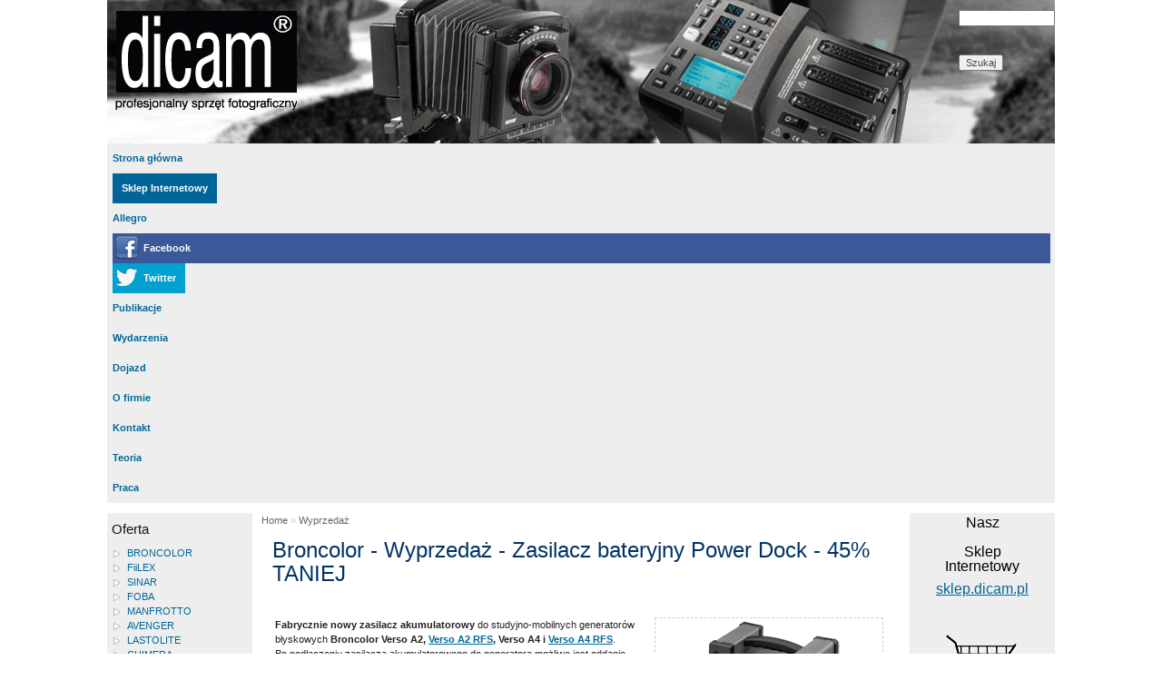

--- FILE ---
content_type: text/html; charset=utf-8
request_url: https://www.dicam.pl/wyprzedaz/broncolor/zasilacz-bateryjny-generator-power-dock-do-verso-a2-rfs-power-pack-45-taniej
body_size: 9534
content:
<!DOCTYPE html PUBLIC "-//W3C//DTD XHTML 1.1//EN" 
  "http://www.w3.org/TR/xhtml11/DTD/xhtml11.dtd">
<html xmlns="http://www.w3.org/1999/xhtml" xml:lang="pl" >
  <head>
<meta http-equiv="Content-Type" content="text/html; charset=utf-8" />
    <title>BRONCOLOR - Wyprzedaż - Zasilacz bateryjny | DICAM | Power Dock (nowy) - 45% TANIEJ</title>
    <meta http-equiv="Content-Type" content="text/html; charset=utf-8" />
<link rel="canonical" href="https://www.dicam.pl/wyprzedaz/broncolor/zasilacz-bateryjny-generator-power-dock-do-verso-a2-rfs-power-pack-45-taniej" />
<link rel="shortcut icon" href="/sites/dicam.pl/themes/dicam/favicon.ico" type="image/x-icon" />
<meta name="description" content="Fabrycznie nowy zasilacz bateryjny do studyjno mobilnych generatorów błyskowych Broncolor Verso A2, Verso A2 RFS, Verso A4 i Verso A4 RFS. Po podłączeniu zasilacza ..." />
<meta name="dcterms.description" content="Fabrycznie nowy zasilacz bateryjny do studyjno mobilnych generatorów błyskowych Broncolor Verso A2, Verso A2 RFS, Verso A4 i Verso A4 RFS. Po podłączeniu zasilacza ..." />
<meta name="abstract" content="Profesjonlany Sprzęt Fotogriczny" />
<meta name="keywords" content="dicam,profesjonalny,fotograficzny,lastolite,broncolor,manfrotto,foba,visatec,sinar,sklep,wyprzedaż,generator,zasilacz bateryjny,power dock,20 %,taniej,upust" />
<meta name="dcterms.date" content="2012-08-10T00:00:00Z" />
<meta name="copyright" content="Dicam Sp. z o.o." />
<link rel="canonical" href="https://www.dicam.pl/wyprzedaz/broncolor/zasilacz-bateryjny-generator-power-dock-do-verso-a2-rfs-power-pack-45-taniej" />
<meta name="revisit-after" content="14 days" />
    <link type="text/css" rel="stylesheet" media="all" href="/sites/dicam.pl/files/css_injector_2.css?A" />
<link type="text/css" rel="stylesheet" media="all" href="/sites/all/modules/itweak_upload/itweak_upload.css?A" />
<link type="text/css" rel="stylesheet" media="all" href="/modules/aggregator/aggregator.css?A" />
<link type="text/css" rel="stylesheet" media="all" href="/modules/book/book.css?A" />
<link type="text/css" rel="stylesheet" media="all" href="/modules/node/node.css?A" />
<link type="text/css" rel="stylesheet" media="all" href="/modules/poll/poll.css?A" />
<link type="text/css" rel="stylesheet" media="all" href="/modules/system/defaults.css?A" />
<link type="text/css" rel="stylesheet" media="all" href="/modules/system/system.css?A" />
<link type="text/css" rel="stylesheet" media="all" href="/modules/system/system-menus.css?A" />
<link type="text/css" rel="stylesheet" media="all" href="/modules/user/user.css?A" />
<link type="text/css" rel="stylesheet" media="all" href="/sites/all/modules/cck/theme/content-module.css?A" />
<link type="text/css" rel="stylesheet" media="all" href="/sites/dicam.pl/files/css_injector_1.css?A" />
<link type="text/css" rel="stylesheet" media="all" href="/sites/dicam.pl/files/css_injector_4.css?A" />
<link type="text/css" rel="stylesheet" media="all" href="/sites/dicam.pl/files/css_injector_5.css?A" />
<link type="text/css" rel="stylesheet" media="all" href="/sites/dicam.pl/files/css_injector_6.css?A" />
<link type="text/css" rel="stylesheet" media="all" href="/sites/all/modules/ctools/css/ctools.css?A" />
<link type="text/css" rel="stylesheet" media="all" href="/sites/all/modules/eu-cookie-compliance/css/eu_cookie_compliance.css?A" />
<link type="text/css" rel="stylesheet" media="all" href="/sites/all/modules/filefield/filefield.css?A" />
<link type="text/css" rel="stylesheet" media="all" href="/sites/all/modules/lightbox2/css/lightbox.css?A" />
<link type="text/css" rel="stylesheet" media="all" href="/sites/all/modules/nd/css/nd_regions.css?A" />
<link type="text/css" rel="stylesheet" media="all" href="/sites/all/modules/nice_menus/nice_menus.css?A" />
<link type="text/css" rel="stylesheet" media="all" href="/sites/all/modules/nice_menus/nice_menus_default.css?A" />
<link type="text/css" rel="stylesheet" media="all" href="/sites/all/modules/panels/css/panels.css?A" />
<link type="text/css" rel="stylesheet" media="all" href="/sites/all/modules/simplenews/simplenews.css?A" />
<link type="text/css" rel="stylesheet" media="all" href="/sites/all/modules/upgrade_status/upgrade_assist/upgrade_assist.css?A" />
<link type="text/css" rel="stylesheet" media="all" href="/sites/all/modules/extlink/extlink.css?A" />
<link type="text/css" rel="stylesheet" media="all" href="/sites/all/modules/cck/modules/fieldgroup/fieldgroup.css?A" />
<link type="text/css" rel="stylesheet" media="all" href="/sites/all/modules/views/css/views.css?A" />
<link type="text/css" rel="stylesheet" media="all" href="/sites/dicam.pl/themes/dicam/style.css?A" />


<style type="text/css">
h2 { color: #069; text-align: left; font-size: 16px;  }
</style>    <script type="text/javascript" src="/misc/jquery.js?A"></script>
<script type="text/javascript" src="/misc/drupal.js?A"></script>
<script type="text/javascript" src="/sites/dicam.pl/files/languages/pl_544eee8ce2196da1788beffc22ab4a9c.js?A"></script>
<script type="text/javascript" src="/sites/all/modules/lightbox2/js/auto_image_handling.js?A"></script>
<script type="text/javascript" src="/sites/all/modules/lightbox2/js/lightbox_video.js?A"></script>
<script type="text/javascript" src="/sites/all/modules/lightbox2/js/lightbox.js?A"></script>
<script type="text/javascript" src="/sites/all/modules/nice_menus/superfish/js/superfish.js?A"></script>
<script type="text/javascript" src="/sites/all/modules/nice_menus/superfish/js/jquery.bgiframe.min.js?A"></script>
<script type="text/javascript" src="/sites/all/modules/nice_menus/superfish/js/jquery.hoverIntent.minified.js?A"></script>
<script type="text/javascript" src="/sites/all/modules/nice_menus/nice_menus.js?A"></script>
<script type="text/javascript" src="/sites/all/modules/panels/js/panels.js?A"></script>
<script type="text/javascript" src="/sites/all/modules/extlink/extlink.js?A"></script>
<script type="text/javascript" src="/sites/all/modules/google_analytics/googleanalytics.js?A"></script>
<script type="text/javascript">
<!--//--><![CDATA[//><!--
jQuery.extend(Drupal.settings, { "basePath": "/", "lightbox2": { "rtl": "0", "file_path": "/(\\w\\w/)sites/dicam.pl/files", "default_image": "/sites/all/modules/lightbox2/images/brokenimage.jpg", "border_size": 10, "font_color": "000", "box_color": "fff", "top_position": "", "overlay_opacity": "0.8", "overlay_color": "000", "disable_close_click": 1, "resize_sequence": 0, "resize_speed": 400, "fade_in_speed": 400, "slide_down_speed": 600, "use_alt_layout": 0, "disable_resize": 0, "disable_zoom": 0, "force_show_nav": 0, "show_caption": 1, "loop_items": 0, "node_link_text": "Szczegóły", "node_link_target": 0, "image_count": "Obraz !current z !total", "video_count": "Film !current z !total", "page_count": "Strona !current z !total", "lite_press_x_close": "press \x3ca href=\"#\" onclick=\"hideLightbox(); return FALSE;\"\x3e\x3ckbd\x3ex\x3c/kbd\x3e\x3c/a\x3e to close", "download_link_text": "", "enable_login": false, "enable_contact": false, "keys_close": "c x 27", "keys_previous": "p 37", "keys_next": "n 39", "keys_zoom": "z", "keys_play_pause": "32", "display_image_size": "original", "image_node_sizes": "(\\.thumbnail)", "trigger_lightbox_classes": "", "trigger_lightbox_group_classes": "img.thumbnail, img.image-thumbnail", "trigger_slideshow_classes": "", "trigger_lightframe_classes": "", "trigger_lightframe_group_classes": "", "custom_class_handler": 0, "custom_trigger_classes": "", "disable_for_gallery_lists": 1, "disable_for_acidfree_gallery_lists": true, "enable_acidfree_videos": true, "slideshow_interval": 5000, "slideshow_automatic_start": true, "slideshow_automatic_exit": true, "show_play_pause": true, "pause_on_next_click": false, "pause_on_previous_click": true, "loop_slides": false, "iframe_width": 600, "iframe_height": 400, "iframe_border": 1, "enable_video": 1, "flvPlayer": "/", "flvFlashvars": "" }, "nice_menus_options": { "delay": 800, "speed": 1 }, "extlink": { "extTarget": "_blank", "extClass": "ext", "extSubdomains": 1, "extExclude": "facebook\\.com", "extInclude": "", "extCssExclude": "", "extCssExplicit": "", "extAlert": 0, "extAlertText": "This link will take you to an external web site. We are not responsible for their content.", "mailtoClass": "mailto" }, "googleanalytics": { "trackOutbound": 1, "trackMailto": 1, "trackDownload": 1, "trackDownloadExtensions": "7z|aac|arc|arj|asf|asx|avi|bin|csv|doc(x|m)?|dot(x|m)?|exe|flv|gif|gz|gzip|hqx|jar|jpe?g|js|mp(2|3|4|e?g)|mov(ie)?|msi|msp|pdf|phps|png|ppt(x|m)?|pot(x|m)?|pps(x|m)?|ppam|sld(x|m)?|thmx|qtm?|ra(m|r)?|sea|sit|tar|tgz|torrent|txt|wav|wma|wmv|wpd|xls(x|m|b)?|xlt(x|m)|xlam|xml|z|zip" } });
//--><!]]>
</script>
<script type="text/javascript">
<!--//--><![CDATA[//><!--
(function(i,s,o,g,r,a,m){i["GoogleAnalyticsObject"]=r;i[r]=i[r]||function(){(i[r].q=i[r].q||[]).push(arguments)},i[r].l=1*new Date();a=s.createElement(o),m=s.getElementsByTagName(o)[0];a.async=1;a.src=g;m.parentNode.insertBefore(a,m)})(window,document,"script","//www.google-analytics.com/analytics.js","ga");ga("create", "UA-703444-2", { "cookieDomain": "auto" });ga("send", "pageview");
//--><!]]>
</script>
    <!--[if lte IE 7]><link type="text/css" rel="stylesheet" media="all" href="/sites/dicam.pl/themes/dicam/ie.css" /><![endif]--> <!--If Less Than or Equal (lte) to IE 7-->
  </head>
  <body class="sidebars">
    <!-- Layout -->
    <div class="container"> <!-- add "showgrid" class to display grid -->
  
      <div id="header" class="clearfix">
        
                  <a href="/" title="">
            <img src="/sites/dicam.pl/files/inne/logo-dicam-naglowek.gif" alt="" id="logo" />
          </a>
        
        <div id="sitename">
					  
                  </div> <!-- /#sitename -->
      
        <form action="/wyprzedaz/broncolor/zasilacz-bateryjny-generator-power-dock-do-verso-a2-rfs-power-pack-45-taniej"  accept-charset="UTF-8" method="post" id="search-theme-form">
<div><div id="search" class="container-inline">
  <div class="form-item" id="edit-search-theme-form-1-wrapper">
 <label for="edit-search-theme-form-1">Wyszukiwanie w witrynie: </label>
 <input type="text" maxlength="128" name="search_theme_form" id="edit-search-theme-form-1" size="15" value="" title="Wpisz terminy których szukasz." class="form-text" />
</div>
<input type="submit" name="op" id="edit-submit-1" value="Szukaj"  class="form-submit" />
<input type="hidden" name="form_build_id" id="form-jHLsrmyJArzvt1Y9E0YNXWGVRDMqvzANuoP-1Y72RI8" value="form-jHLsrmyJArzvt1Y9E0YNXWGVRDMqvzANuoP-1Y72RI8"  />
<input type="hidden" name="form_id" id="edit-search-theme-form" value="search_theme_form"  />
</div>

</div></form>
      </div> <!-- /#header -->

      <div id="nav">
        
         <!-- if block in $nav, overrides default $primary and $secondary links -->

                      <ul class="links primary-links"><li class="menu-845 first"><a href="/" title="Strona Główna DICAM Sp. z o.o. Profesjonalny Sprzęt Fotograficzny">Strona główna</a></li>
<li class="menu-844"><a href="http://sklep.dicam.pl" title="Internetowy Sklep z Profesjonalnym Sprzętem Fotograficznym">Sklep Internetowy</a></li>
<li class="menu-7559"><a href="http://allegro.pl/listing/user.php?us_id=4963376" title="Nasze aukcje na allegro">Allegro</a></li>
<li class="menu-7560"><a href="http://www.facebook.com/pages/Dicam-Profesjonalny-Sprz%C4%99t-Fotograficzny-Filmowy-i-Studyjny/182824501767670" title="Facebook">Facebook</a></li>
<li class="menu-8218"><a href="http://twitter.com/Dicam_pl" title="">Twitter</a></li>
<li class="menu-9137"><a href="/publikacje-pisza-o-nas" title="">Publikacje</a></li>
<li class="menu-9143"><a href="/wydarzenia/warsztaty-broncolor-plener-sony-oswietlenie-blyskowe" title="Plener SONY">Wydarzenia</a></li>
<li class="menu-7623"><a href="/dicam-dojazd" title="">Dojazd</a></li>
<li class="menu-846"><a href="/o-firmie-dicam-sp-z-oo" title="O firmie DICAM Sp. z o.o.">O firmie</a></li>
<li class="menu-10539"><a href="/kontakt">Kontakt</a></li>
<li class="menu-9665"><a href="/kategoria/teoria/teoria" title="Teoria fotografii">Teoria</a></li>
<li class="menu-12443 last"><a href="/praca">Praca</a></li>
</ul>                                <div id="secondary-links"></div>
          
              </div> <!-- /#nav -->

			        <div id="sidebar-left" class="sidebar">
          <div id="block-menu-menu-oferta-handlowa" class="block block-menu">

      <h3>Oferta</h3>
  
  <div class="content">
        <ul class="menu"><li class="collapsed first even"><a href="/broncolor" title="Broncolor The Light">BRONCOLOR</a></li>
<li class="collapsed odd"><a href="/fiilex">FiiLEX</a></li>
<li class="collapsed even"><a href="/sinar-photography" title="Sinar">SINAR</a></li>
<li class="collapsed odd"><a href="/foba-studio-technology">FOBA</a></li>
<li class="collapsed even"><a href="/manfrotto" title="MANFROTTO">MANFROTTO</a></li>
<li class="collapsed odd"><a href="/manfrotto/avenger">AVENGER</a></li>
<li class="collapsed even"><a href="/lastolite-professional" title="Lastolite">LASTOLITE</a></li>
<li class="collapsed odd"><a href="/chimera-perfect-lighting" title="">CHIMERA</a></li>
<li class="collapsed even"><a href="/b-and-w-outdoor-cases-international">B&amp;W outdoor.cases</a></li>
<li class="collapsed odd"><a href="/easycover">easyCover</a></li>
<li class="leaf even"><a href="/triggertrap" title="">TRIGGERTRAP</a></li>
<li class="collapsed odd"><a href="/mcroy-digital">McROY Digital</a></li>
<li class="collapsed even"><a href="/redged">REDGED</a></li>
<li class="collapsed odd"><a href="/clik-elite" title="">CLIK ELITE</a></li>
<li class="collapsed even"><a href="/dust-aid" title="DUST-AID">DUST-AID</a></li>
<li class="collapsed odd"><a href="/bacht/lampy-powierzchniowe-softboksy">BACHT</a></li>
<li class="collapsed even"><a href="/rodenstock">RODENSTOCK</a></li>
<li class="collapsed odd"><a href="/ipro-lens-system-iphone-4s-4-5-obiektywy">iPro Lens</a></li>
<li class="leaf even"><a href="/secu4/secu4bags-mobilny-alarm-bezprzewodowy-najlepsza-ochrona-przed-kradzieza">Secu4Bags</a></li>
<li class="leaf last odd"><a href="/cenniki">CENNIKI</a></li>
</ul>  </div>

</div>
<div id="block-menu-menu-akcje-marketingowe" class="block block-menu">

      <h3>Akcje marketignowe</h3>
  
  <div class="content">
        <ul class="menu"><li class="expanded first odd"><a href="/kategoria/akcje-marketingowe/promocje" title="Atrakcyjne promocje na profesjonalny sprzęt fotograficzny.">Promocje</a><ul class="menu"><li class="leaf first last even"><a href="/promocje/promocje-2025" title="">Broncolor 2025</a></li>
</ul></li>
<li class="expanded active-trail odd"><a href="/kategoria/akcje-marketingowe/wyprzedaz" title="Wyprzedaż">Wyprzedaż</a><ul class="menu"><li class="leaf first even"><a href="/wyprzedaz/broncolor/generator-blyskowy-mobil-travel-kit-50-taniej-promocja-demo-zestaw-lampa-mobilite-halogen">Mobil Travel Kit (demo)</a></li>
<li class="leaf active-trail odd"><a href="/wyprzedaz/broncolor/zasilacz-bateryjny-generator-power-dock-do-verso-a2-rfs-power-pack-45-taniej" class="active">Power Dock (nowy)</a></li>
<li class="leaf last even"><a href="/promocja/broncolor/specjalna-2013-pulsoflex-em-c-flex-70" title="">Softboksy</a></li>
</ul></li>
<li class="expanded even"><a href="/kategoria/akcje-marketingowe/nowosci" title="Najnowszy na rynku sprzęt fotograficzny. Przełomowe technologie.">Nowości</a><ul class="menu"><li class="leaf first even"><a href="/nowosc/broncolor/nagroda-move-outdoor-kit-2-konkurs-pdn-2013-photo-gear-year">Nagroda PDN dla Broncolor</a></li>
<li class="leaf odd"><a href="/nowosc/sinar/aparat-p3-df-konwersja">Sinar p3-df</a></li>
<li class="leaf even"><a href="/nowosc/broncolor/nowy-generator-blyskowe-power-pack-move-1200l-photokina">Move 1200L</a></li>
<li class="leaf odd"><a href="/nowosc/broncolor/reflektor-paraboliczny-para-133" title="">Para 133</a></li>
<li class="leaf even"><a href="/nowosc/broncolor/nowe-reflektory-paraboliczne-para-177-222" title="">Para 177 i Para 222</a></li>
<li class="leaf odd"><a href="/nowosc/foba/nowe-ceny-na-tla-kartonowe" title="">Tańsze tła</a></li>
<li class="leaf even"><a href="/nowosc/lastolite/magnetic-background-system-kit">Magnetic Background Suport</a></li>
<li class="leaf odd"><a href="/nowosc/sinar/akcesoria-walizka-transportowa-aparat-p3-kable-sterujace-repro" title="">Sinar - akcesoria</a></li>
<li class="leaf even"><a href="/nowosc/sinar/funkcja-programu-capture-flow-overlay-nakladka">Sinar Capture Flow - Funkcja Nakładki</a></li>
<li class="leaf odd"><a href="/nowosc/lastolite/film-media-ezybox-ii-octa-switch" title="">Softboksy Ezybox II</a></li>
<li class="leaf even"><a href="/nowosc/lastolite/film-media-solo-background-system-zawieszenie-tel">Solo Backround Support</a></li>
<li class="leaf last odd"><a href="/nowosc/lastolite/film-tla-tekstylne-skladane-urban-collabsible-background">Urban Collabsible Background</a></li>
</ul></li>
<li class="collapsed last odd"><a href="/gennext" title="">Broncolor Gen NEXT</a></li>
</ul>  </div>

</div>
<div id="block-menu-menu-sprzet-fotograficzny" class="block block-menu">

      <h3>Sprzęt fotograficzny</h3>
  
  <div class="content">
        <ul class="menu"><li class="collapsed first even"><a href="/kategoria/sprz%C4%99t-fotograficzny/aparaty-fotograficzne" title="Profesjonalne aparaty fotograficzne średnio- i wielkoformatowe.">Aparaty fotograficzne</a></li>
<li class="leaf odd"><a href="/kategoria/akcje-marketingowe/nowo%C5%9Bci-lastolite" title="Nowości Lastolite">Nowości Lastolite</a></li>
<li class="leaf even"><a href="/kategoria/sprz%C4%99t-fotograficzny/przystawki-cyfrowe" title="Urządzenia umożliwiające cyfrową rejestrację obrazu z użyciem aparatów średnio- i wielkoformatowych.">Przystawki cyfrowe</a></li>
<li class="leaf odd"><a href="/kategoria/sprz%C4%99t-fotograficzny/oprogramowanie" title="Oprogramowanie">Oprogramowanie</a></li>
<li class="leaf even"><a href="/kategoria/sprz%C4%99t-fotograficzny/teoria-f" title="Teoria Fotografii">Teoria F</a></li>
<li class="leaf odd"><a href="/kategoria/sprz%C4%99t-fotograficzny/zasilanie" title="Urządzenia do zasilania lamp w plenerze.">Zasilanie</a></li>
<li class="leaf even"><a href="/kategoria/sprz%C4%99t-fotograficzny/czyszczenie-matryc" title="Akcesoria do czyszczenia i konserwacji matryc aparatów i przystawek cyfrowych.">Czyszczenie matryc</a></li>
<li class="leaf odd"><a href="/kategoria/sprz%C4%99t-fotograficzny/obiektywy" title="Obiektywy do lustrzanek średnioformatowych oraz aparatów na ławie optycznej.">Obiektywy</a></li>
<li class="leaf even"><a href="/kategoria/sprz%C4%99t-fotograficzny/generatory" title="Urządzenia zasilające głowice błyskowe. Umożliwiają sterowanie wartością energii i innymi parametrami błysku.">Generatory</a></li>
<li class="collapsed odd"><a href="/kategoria/sprz%C4%99t-fotograficzny/o%C5%9Bwietlenie-b%C5%82yskowe" title="Generatory, lampy i akcesoria do profesjonalnej fotografii reklamowej.">Oświetlenie błyskowe</a></li>
<li class="collapsed even"><a href="/kategoria/sprz%C4%99t-fotograficzny/o%C5%9Bwietlenie-ci%C4%85g%C5%82e" title="Lampy i akcesoria dla potrzeb filmu, telewizji a także fotografii.">Oświetlenie ciągłe</a></li>
<li class="collapsed odd"><a href="/kategoria/sprz%C4%99t-fotograficzny/statywy" title="Statywy do aparatów fotograficznych, kamer, lamp błyskowych i światła ciągłego i do innych zastosowań.">Statywy</a></li>
<li class="collapsed even"><a href="/kategoria/sprz%C4%99t-fotograficzny/g%C5%82owice-foto-i-wideo" title="Głowice do aparatów fotograficznych i kamer wideo.">Głowice foto i wideo</a></li>
<li class="leaf odd"><a href="/kategoria/sprz%C4%99t-fotograficzny/blendy" title="Reflektory o różnych rozmiarach i rodzajach powierzchni odbijających światło.">Blendy</a></li>
<li class="leaf even"><a href="/kategoria/sprz%C4%99t-fotograficzny/dyfuzory-i-zastawki" title="Akcesoria do rozpraszania (zmiękczania) oraz tłumienia wiązki światła.">Dyfuzory i Zastawki</a></li>
<li class="leaf odd"><a href="/kategoria/sprz%C4%99t-fotograficzny/softboksy" title="Softboksy - reflektory powierzchniowe do studyjnych i reporterskich lamp błyskowych oraz lamp światła ciągłego.">Softboksy</a></li>
<li class="leaf even"><a href="/kategoria/sprz%C4%99t-fotograficzny/kontrola-%C5%9Bwiat%C5%82" title="Akcesoria do kontroli temperatury barwowej i zmiany charakteru wiązki światła.">Kontrola światła</a></li>
<li class="leaf odd"><a href="/kategoria/sprz%C4%99t-fotograficzny/namioty-bezcieniowe" title="Akcesoria do fotografii produktów - packshot.">Namioty bezcieniowe</a></li>
<li class="leaf even"><a href="/kategoria/sprz%C4%99t-fotograficzny/sto%C5%82y-bezcieniowe" title="Specjalistyczne stoły do fotografii produktów i żywności.">Stoły bezcieniowe</a></li>
<li class="leaf odd"><a href="/kategoria/sprz%C4%99t-fotograficzny/parasolki-fotograficzne" title="Parasolki fotograficzne - mobilne i uniwersalne końcówki modyfikujące i modelujące wiązkę światła.">Parasolki fotograficzne</a></li>
<li class="collapsed even"><a href="/kategoria/sprz%C4%99t-fotograficzny/t%C5%82-fotograficzne" title="Tła tekstylne, plastikowe i kartonowe do fotografii i filmu.">Tła fotograficzne</a></li>
<li class="collapsed odd"><a href="/kategoria/sprz%C4%99t-fotograficzny/walizki-kufry-torby" title="Akcesoria do transportu i przechowywania sprzętu fotograficznego, elektronicznego itp.">Walizki, kufry, torby</a></li>
<li class="collapsed even"><a href="/kategoria/sprz%C4%99t-fotograficzny/akcesoria" title="Akcesoria przydatne w studiu fotograficznym, telewizyjnym i filmowym oraz w plenerze.">Akcesoria</a></li>
<li class="leaf last odd"><a href="/kategoria/sprz%C4%99t-fotograficzny/zestawy" title="Zestawy oparte na produktach naszych dostawców">Zestawy</a></li>
</ul>  </div>

</div>
<div id="block-block-1" class="block block-block">

      <h3>Kontakt</h3>
  
  <div class="content">
        <!--paging_filter--><p><strong><span style="color: #ff0000;">NOWY</span> Adres:</strong><br /> Al. Jerozolimskie 204<br /> 02-486 Warszawa</p>
<p><strong>Telefon:</strong><br /> +48 696 440 011</p>
<p><strong>E-mail:</strong><br /> <a href="mailto:dicam@dicam.pl">dicam@dicam.pl</a></p>
<p><strong><span style="color: #ff0000;">Zmiana godzin</span><br />otwarcia sklepu:</strong><br />Poniedziałek - Piątek<br /><strong>8:30-16:30</strong></p>
<p><strong>Sklep internetowy:</strong><br /><a href="http://sklep.dicam.pl" target="_blank" title="Sklep Internetowy Dicam Sp. z o.o.">sklep.dicam.pl</a></p>  </div>

</div>
        </div> <!-- /#sidebar-left -->
      
      <div id="main">
        <div class="breadcrumb"><a href="/">Home</a> » <a href="/kategoria/akcje-marketingowe/wyprzedaz" title="Wyprzedaż">Wyprzedaż</a></div>                <h1>Broncolor - Wyprzedaż - Zasilacz bateryjny Power Dock - 45% TANIEJ</h1>                                                	<div id="node-455" class="node">

	  
	  
	  	<div class="content">
	    <!--paging_filter--><div class="DivAll"><p class="TextBR"><a href="/sites/dicam.pl/files/broncolor/img/generatory/broncolor-generator-power-dock-verso-a2-a4-1000x750.jpg" title="Akumulator Power Dock do generatorów błyskowych Verso A2 RFS i Vero A4 RFS | 36.124.XX" class="linkKarta" rel="lightbox[lampa]"><img rel="lightbox" src="/sites/dicam.pl/files/broncolor/img/generatory/broncolor-generator-power-dock-verso-a2-a4-250x188.gif" alt="Akumulator Power Dock do generatorów błyskowych Verso A2 RFS i Verso A4 RFS | 36.124.XX" title="Akumulator Power Dock do generatorów błyskowych Verso A2 RFS i Verso A4 RFS | 36.124.XX" width="250" height="188"></a><strong>Fabrycznie nowy zasilacz akumulatorowy</strong> do studyjno-mobilnych generatorów błyskowych <strong>Broncolor Verso A2, <a href="/wyprzedaz/broncolor/generator-swiatla-blyskowego-power-pack-verso-a2-rfs-power-dock-45-taniej" target="_blank" title="WYPRZEDAŻ">Verso A2 RFS</a>, Verso A4 i <a href="/broncolor/generatory/verso-power-pack-a2-a4-rfs" target="_blank" title="Broncolor Verso A4 RFS">Verso&nbsp;A4 RFS</a></strong>.     Po&nbsp;podłączeniu zasilacza akumulatorowego do&nbsp;generatora możliwe jest&nbsp;oddanie od&nbsp;250&nbsp;do&nbsp;50&nbsp;000 błysków w&nbsp;zależności od&nbsp;wersj generatora i&nbsp;energii błysku. <strong>Power&nbsp;Dock</strong> montowany jest do&nbsp;generatora od&nbsp;spodu i&nbsp;po&nbsp;zadokowaniu stanowi z&nbsp;nim&nbsp;jedną całość. Wyposażony w&nbsp;dekiel transportowy z&nbsp;uchwytem, chroniący jednocześnie styki zasilające przed zwarciem. Posiada wskaźnik stanu naładowania baterii. W&nbsp;komplecie jest kabel sieciowy do&nbsp;ładowania.</p> <span class="TextBR" style="color: #069;"><strong>Tylko teraz niepowtarzalna okazja<br> 45% TANIEJ (3.888,00 zł netto),<br> pełna gwarancja 12 miesięcy,        zasilacz akumulatorowy fabrycznie nowy </strong> </span> <table class="Table670 TableBR "><caption> <strong>Dane techniczne zasilacza akumulatorowego Power Dock</strong> </caption> <tbody><tr><td>Wymiary</td> <td>30,8 x 18,5 x 22,9 cm</td></tr> <tr style="background-color: #eee;"><td>Waga</td> <td>12,3 kg</td></tr> <tr><td rowspan="2">Ilość błysków dla maksymalnej energii</td> <td>450 – Verso A2 RFS</td></tr> <tr><td>240 – Verso A4 RFS</td></tr> <tr style="background-color: #eee;"><td rowspan="2">Ilość błysków dla minimalnej energii</td> <td>50000 – Verso A2 RFS</td></tr> <tr style="background-color: #eee;"><td>25000 – Verso A4 RFS</td></tr> <tr><td style="border-bottom: #CCC thin dashed;" rowspan="2">Ilość błysków dla minimalnej energii</td> <td>0,3 - 1,5&nbsp;s – Verso A2RFS</td></tr> <tr><td style="border-bottom: #CCC thin dashed;">0,3 – 3,2 s – Verso A4 RFS</td></tr></tbody></table> <p class="TextBR">Gwarancja 12 miesięcy od daty zakupu.</p> <p class="TextBR">Power Dock można obejrzeć i przetestować przed zakupem.</p></div>	  </div>


	  <div class="meta clearfix">

	    
	    	      <div class="terms">
	        <span>Tagi</span><ul class="links inline"><li class="taxonomy_term_49 first"><a href="/kategoria/akcje-marketingowe/wyprzedaz" rel="tag" title="">Wyprzedaż</a></li>
<li class="taxonomy_term_2"><a href="/kategoria/dostawcy/broncolor" rel="tag" title="Broncolor">Broncolor</a></li>
<li class="taxonomy_term_63"><a href="/kategoria/sprz%C4%99t-fotograficzny/zasilanie" rel="tag" title="Urządzenia do zasilania lamp w plenerze.">Zasilanie</a></li>
<li class="taxonomy_term_13"><a href="/kategoria/sprz%C4%99t-fotograficzny/generatory" rel="tag" title="Urządzenia zasilające głowice błyskowe. Umożliwiają sterowanie wartością energii i innymi parametrami błysku.">Generatory</a></li>
<li class="taxonomy_term_60 last"><a href="/kategoria/sprz%C4%99t-fotograficzny/zestawy" rel="tag" title="Zestawy oparte na produktach naszych dostawców">Zestawy</a></li>
</ul>	      </div>
	    
	  </div>

	</div>

      </div> <!-- /#main -->

              <div id="sidebar-right" class="sidebar">
          <div id="block-block-36" class="block block-block">

  
  <div class="content">
        <!--paging_filter--><h2 style="text-align: center;"><span style="color: #000000;">Nasz</span><br><br><span style="color: #000000;">Sklep </span><br><span style="color: #000000;">Internetowy</span></h2><p style="text-align: center;"><span style="font-size: medium;"><a href="https://sklep.dicam.pl" title="Sklep Internetowy Dicam" target="_blank">sklep.dicam.pl<br><br><img rel="lightbox" src="/sites/dicam.pl/files/teaser/616-koszyk-sklep-internetowy-90x90.gif" width="90" height="90"><br></a></span></p>  </div>

</div>
<div id="block-user-0" class="block block-user">

      <h3>Logowanie</h3>
  
  <div class="content">
        <form action="/wyprzedaz/broncolor/zasilacz-bateryjny-generator-power-dock-do-verso-a2-rfs-power-pack-45-taniej?destination=node%2F455"  accept-charset="UTF-8" method="post" id="user-login-form">
<div><div class="form-item" id="edit-name-wrapper">
 <label for="edit-name">Nazwa użytkownika: <span class="form-required" title="Wypełnienie pola jest wymagane.">*</span></label>
 <input type="text" maxlength="60" name="name" id="edit-name" size="15" value="" class="form-text required" />
</div>
<div class="form-item" id="edit-pass-wrapper">
 <label for="edit-pass">Hasło: <span class="form-required" title="Wypełnienie pola jest wymagane.">*</span></label>
 <input type="password" name="pass" id="edit-pass"  maxlength="60"  size="15"  class="form-text required" />
</div>
<input type="submit" name="op" id="edit-submit" value="Zaloguj"  class="form-submit" />
<div class="item-list"><ul><li class="first"><a href="/user/register" title="Tworzy nowe konto użytkownika.">Utwórz nowe konto</a></li>
<li class="last"><a href="/user/password" title="Umożliwia uzyskanie nowego hasła.">Prześlij nowe hasło</a></li>
</ul></div><input type="hidden" name="form_build_id" id="form-kdsukEBCyLful78iw1Hh1d6igKCDhmrEsB8DphXlSWU" value="form-kdsukEBCyLful78iw1Hh1d6igKCDhmrEsB8DphXlSWU"  />
<input type="hidden" name="form_id" id="edit-user-login-block" value="user_login_block"  />

</div></form>
  </div>

</div>
<div id="block-block-22" class="block block-block">

  
  <div class="content">
        <!--paging_filter--><div class="RColumnInfo">
	<div class="Center">
		<img rel="lightbox" src="/sites/dicam.pl/files/inne/promocje/logo-promocja-134x33.gif" alt="Promocje" title="Promocja" width="134" height="33" class="RColumnLogo">
	</div>

	<div class="RColumnMod">
• Broncolor<br>Gratisowe reflektory Para i duże upusty na zestawy lamp Siros L<a href="/promocje/promocje-2025" target="_blank" title="Broncolor Trade-In"> Zobacz więcej.</a>
	</div>
</div>  </div>

</div>
<div id="block-block-23" class="block block-block">

  
  <div class="content">
        <!--paging_filter--><div class="RColumnInfo">
  <div class="Center"><img rel="lightbox" src="/sites/dicam.pl/files/inne/logo-wyprzedaz-134x33_0.gif" alt="Wyprzedaż" title="Wyprzedaż" width="134" height="33" class="RColumnLogo"></div>
  <div class="RColumnMod">
  <strong>Broncolor</strong> <a href="/wyprzedaz/broncolor/generator-blyskowy-mobil-travel-kit-50-taniej-promocja-demo-zestaw-lampa-mobilite-halogen" target="_blank" title="Broncolor Mobil Travel Kit">Mobil Travel</a><br>
    <strong>Broncolor</strong> <a href="/wyprzedaz/broncolor/zasilacz-bateryjny-generator-power-dock-do-verso-a2-rfs-power-pack-20-taniej" target="_blank" title="Broncolor Power Dock - Zasilacz bateryjny">Power Dock</a><br>
  </div>
</div>  </div>

</div>
<div id="block-block-9" class="block block-block">

  
  <div class="content">
        <!--paging_filter--><div class="RColumnInfo">
  <div class="Center"><img rel="lightbox" src="/sites/dicam.pl/files/inne/logo-wyprzedaz-134x33_0.gif" alt="Wyprzedaż" title="Wyprzedaż" width="134" height="33" class="RColumnLogo"></div>
  <div class="RColumnMod">
  <strong>Broncolor</strong> <a href="/wyprzedaz/broncolor/generator-blyskowy-mobil-travel-kit-50-taniej-promocja-demo-zestaw-lampa-mobilite-halogen" target="_blank" title="Broncolor Mobil Travel Kit">Mobil Travel</a><br>
    <strong>Broncolor</strong> <a href="/wyprzedaz/broncolor/zasilacz-bateryjny-generator-power-dock-do-verso-a2-rfs-power-pack-20-taniej" target="_blank" title="Broncolor Power Dock - Zasilacz bateryjny">Power Dock</a><br>
  </div>
</div>  </div>

</div>
<div id="block-block-13" class="block block-block">

  
  <div class="content">
        <!--paging_filter--><div class=" RColumnRss"><a href="/rss.xml" title="DICAM - RSS"><img rel="lightbox" src="/sites/dicam.pl/files/inne/feed.png" title="Dicam -Profesjonalny sprzęt fotograficzny - RSS" class="RColumnImg">Aktualności</a></div><div class=" RColumnRss"><a href="http://allegro.pl/rss.php/user?uid=4963376" title="DICAM - RSS"><img rel="lightbox" src="/sites/dicam.pl/files/inne/feed.png" title="Dicam -Profesjonalny sprzęt fotograficzny - RSS" class="RColumnImg">Aukcje Allegro</a></div>  </div>

</div>
        </div> <!-- /#sidebar-right -->
      
      <div id="footer" class="clear">
        DICAM Sp. z o.o. Profesjonalny Sprzęt Fotograficzny | Al. Jerozolimskie 204, 02-486 Warszawa, Polska | Tel.: +48 22 631 48 78 | dicam@dicam.pl<div id="block-block-30" class="block block-block">

  
  <div class="content">
        <!--paging_filter--><span class='st_facebook_hcount' displayText='Facebook'></span>
<span class='st_twitter_hcount' displayText='Tweet'></span>
<span class='st_linkedin_hcount' displayText='LinkedIn'></span>
<span class='st_email_hcount' displayText='Email'></span>
<span class='st_fblike_hcount' displayText='Facebook Like'></span>  </div>

</div>
              </div> <!-- /#footer -->

    </div> <!-- /.container -->
    <!-- /layout -->

  <script type="text/javascript" src="/sites/all/modules/eu-cookie-compliance/js/eu_cookie_compliance.js?A"></script>
<script type="text/javascript">
<!--//--><![CDATA[//><!--
jQuery.extend(Drupal.settings, { "eu_cookie_compliance": { "popup_enabled": 1, "popup_agreed_enabled": 0, "popup_hide_agreed": 1, "popup_clicking_confirmation": 1, "popup_html_info": "\n\x3cdiv\x3e\n  \x3cdiv class =\"popup-content info\"\x3e\n    \x3cdiv id=\"popup-text\"\x3e\n      \x3c!--paging_filter--\x3e\x3ch2\x3eNowe zasady dotyczące cookies\x3c/h2\x3e\x3cp\x3eW ramach naszej witryny stosujemy pliki cookies w celu świadczenia Państwu usług na najwyższym poziomie, w tym w sposób dostosowany do indywidualnych potrzeb. Korzystanie z witryny bez zmiany ustawień dotyczących cookies oznacza, że będą one zamieszczane w Państwa urządzeniu końcowym. Możecie Państwo dokonać w każdym czasie zmiany ustawień dotyczących cookies. Więcej szczegółów na naszej stronie Polityka dotycząca plików cookie.\x3c/p\x3e    \x3c/div\x3e\n    \x3cdiv id=\"popup-buttons\"\x3e\n      \x3cbutton type=\"button\" class=\"agree-button\"\x3eZgadzam się\x3c/button\x3e\n    \x3cbutton type=\"button\" class=\"find-more-button\"\x3eNie zgadzam się\x3c/button\x3e\n    \x3c/div\x3e\n  \x3c/div\x3e\n\x3c/div\x3e\n", "popup_html_agreed": "\n\x3cdiv\x3e\n  \x3cdiv class =\"popup-content agreed\"\x3e\n    \x3cdiv id=\"popup-text\"\x3e\n      \x3c!--paging_filter--\x3e\x3ch2\x3eDziękujemy z akceptację ciasteczek\x3c/h2\x3e\x3cp\x3eMożesz teraz ukryć tą wiadomość.\x3c/p\x3e    \x3c/div\x3e\n    \x3cdiv id=\"popup-buttons\"\x3e\n      \x3cbutton type=\"button\" class=\"hide-popup-button\"\x3eUkryj \x3c/button\x3e\n    \x3cbutton type=\"button\" class=\"find-more-button\" \x3eMore info\x3c/button\x3e\n    \x3c/div\x3e\n  \x3c/div\x3e\n\x3c/div\x3e\n", "popup_height": "auto", "popup_width": "100%", "popup_delay": 1000, "popup_link": "polityka-prywatnosci-pliki-cookies", "popup_position": null, "popup_language": "pl" } });
//--><!]]>
</script>

  </body>
</html>

--- FILE ---
content_type: text/css
request_url: https://www.dicam.pl/sites/dicam.pl/files/css_injector_2.css?A
body_size: 4016
content:
.DivAll {								/*Standardowy Kontener dla calego noda*/
	/*display: table;*/
	margin-bottom:20px;
}
.FobaTla {								/*Ulozenie wzornika z tlami - Lastolite, Foba*/
	text-align: center;
	margin: 2px;
	padding: 2px;
	float: left;
	width: 100px;
	border: 1px dashed #CCC;
}
.Caption, .TableBR caption, .TableKN caption, .TableBW caption, .TableFB caption, .TableCH caption, .TableSN caption, .TableLS caption, .TableAV caption, .TableMN caption, .TableVS caption, .TableBA caption, .TableCE caption, .TableRG caption{	/*Caption do divow i tabel z opisem - Manfrotto, Avenger*/
	background:#666;
	color:#FFF;
	font-weight:bold;
	text-align:center;
}
.NrM {									/*Sprecyzowany opis numeru katalogowego statywow manfrotto i avenger (patrz .Caption)*/
	width:74px;
	float:left;
	margin-top:10px;
}
.NrMax {									/*Sprecyzowany opis numeru katalogowego statywow manfrotto i avenger (patrz .Caption)*/
	width:114px;
	float:left;
	margin-top:10px;
}
.TitleM {								/*Sprecyzowany opis opisu statywow manfrotto i avenger (patrz .Caption)*/
	width:594px;
	float:right;
	margin-top:10px;
}
.TitleMin {								/*Sprecyzowany opis opisu statywow manfrotto i avenger (patrz .Caption)*/
	width:554px;
	float:right;
	margin-top:10px;
}
.CaptionFiilex {
	background:#666;
	color:#FFF;
	font-weight:bold;
	text-align:center;
	width:674px;
	float:left;
	margin-bottom:0;
	margin-left:0;
}
.CaptionFiilexWhite {
	background:#FFF;
	color:#666;
	font-weight:bold;
	text-align:center;
	width:674px;
	/*float:right;*/
	margin-bottom:0;
	margin-left:0;
}
.CaptionFiilexLtGray {
	background:#AAA;
	color:#FFF;
	font-weight:bold;
	text-align:center;
	width:674px;
	/*float:right;*/
	margin-bottom:0;
	margin-left:0;
}
.divH2 {									/*Caption do stron glownych z linkami do podstron*/
	background:#666;
	color:#FFF;
	font-weight:bold;
	text-align:center;
	float: left;
	margin:0 16px;
}
.divH21 {								/*linki na stronach glownych (1 miejsce)*/
	width: 100px;
}
.divH22 {								/*linki na stronach glownych (2 miejsca)*/
	width: 213px;
	margin-left:230px;
}
.divH22L {								/*linki na stronach glownych LASTOLITE*/
	width: 213px;

}
.divH23 {								/*linki na stronach glownych (3 miejsca)*/
	width: 328px;
	margin-left:165px;
}
.divH24 {								/*linki na stronach glownych (4 miejsca)*/
	width: 442px;
	margin-left:115px;
}
.divH24L {								/*linki na stronach glownych LASTOLITE*/
	width: 435px;

}
.divH25 {								/*linki na stronach glownych (5 miejsc)*/
	width: 554px;
		margin-left:55px;
}
.divH25L {								/*linki na stronach glownych LASTOLITE*/
	width: 554px;

}
.divH26 {								/*linki na stronach glownych (6 miejsc)*/
	width: 670px;
}
.divH2LR {								/*linki na stronie glownej lastolite (uzupelninie) do poprawy*/
	float:right;
	margin:0 14px 0 0;
}
.TextBR, .TextVS, .TextSN, .TextMN, .TextAV, .TextCH, .TextBW, .TextFB, .TextBA, .TextLS, .TextDA, .TextRD, .TextKN, .TextJC, .TextRG, .TextCE, .TextProba  { 		/*Standardowy div z trescia*/
	width:670px;
	float:left;
	margin:15px;
}

.PictLS { 		
	width:705px;
	float:left;
}

.PictFI { 		
	width:670px;
	float:left;
	/*margin:15px;*/
}
/*-----------------------------BOXY Z LINKAMI NA STRONACH GLOWNYCH-----------------------------*/

a:link.LinkBoxG, a:hover.LinkBoxG, a:visited.LinkBoxG {	/*boxy na stronach glownych (z linkami)*/
	display:block;
	float:left;
	border: 1px dashed #CCC;
	padding: 4px;
	text-align: center;
}

.LBGL {													/*box lewy*/
	margin:7px 7px 7px 0;
}
.LBGL2 {													/*box lewy dla 2*/
	margin:7px 7px 7px 230px;
}
.LBGL3 {													/*box lewy dla 3*/
	margin:7px 7px 7px 165px;
}
.LBGL4 {													/*box lewy dla 4*/
	margin:7px 7px 7px 115px;
}
.LBGL5 {													/*box lewy dla 5*/
	margin:7px 7px 7px 55px;
}
.LBGR {													/*box prawy*/
	margin:7px 0 7px 7px;
}
.LBGC {													/*box centralny*/
	margin:7px;
}
a:hover.LinkBoxG{										/*podswietlenie boxow*/
	text-decoration:none;
	background-color:#EEE;
}

/*-----------------------------BOXY Z LINKAMI NA STRONACH GLOWNYCH-----------------------------*/



.FR{
	float:right;
}
.FL{
	float:left;
}



.TextMin { 																										/*tekst z mniejszym marginesem*/
	margin:0 15px -5px 15px;
}
.TableKN, .TableBW, .TableFB, .TableCH, .TableSN, .TableBA, .TableLS, .TableAV, .TableMN, .TableBR, .TableVS, .TableCH, .TableCE, .TableRG {	/*Tabelka glowna*/
	float:left;
}
.TableMax {				/*Tablela cala szerokosc*/
	width:670px;
	float:left;
	margin:15px 0 15px 0;
}
.Table670 {				/*Tablela 670px*/
	width:670px;
	margin:5px 15px;
	border: dotted;
	border-color: #CCC;
	border-width: 1px;
}
.Table430 {				/*Tablela 430px*/
	width:430px;
}
.Table420 {				/*Tablela 420px*/
	width:420px;
}
.Table220 {				/*Tablela 220px*/
	width:220px;
	margin-top:13px;
}
.Table400 {				/*Tablela 400px*/
	width:400px;
}
.Table150 {				/*Tablela 150px*/
	width:150px;
	height:230px;
	margin:8px 7px 25px 8px;
	border-bottom:1px dashed #CCC;
	border-left:1px dashed #CCC;
	border-right:1px dashed #CCC;
}
.TableBR tr, .TableKN tr, .TableFB tr, .TableCH tr, .TableSN tr, .TableLS tr, .TableBA tr, .TableAV tr, .TableMN tr, .TableVS tr, .TableCH tr, .TableBW tr, .TableCE tr, .TableRG tr {
	border:1px dashed #CCC;		/*Definicja TR w tabelach*/
}
.TableBR td, .TableKN td, .TableFB td, .TableCH td, .TableSN td, .TableLS td, .TableAV td, .TableBA td, .TableMN td, .TableVS td, .TableCH td, .TableBW td, .TableCE td, .TableRG td  {
	padding-left:5px;			/*Definicja TD w tabelach*/
	border:1px dashed #CCC;
}
.TableBR th, .TableKN th, .TableFB th, .TableCH th, .TableSN th, .TableLS th, .TableAV th, .TableBA th, .TableMN th, .TableVS th, .TableCH th, .TableBW th, .TableCE th, .TableRG th  {
	border:1px dashed #CCC;		/*Definicja TH w tabelach*/
	color: #006699;
	text-align:center;
	padding-right:1px;
}
.TableBR em, .TableVS em, .PozText em,.PozTextJar em, .PozTextFoba em {
	font-style:italic;			/*Definicja EM w tabelach*/
	color:#999;
}
.H2BR, .H2MN, .H2SN, .H2AV, .H2FB, .ManH2, .H2CH, .H2LS, .H2DA, .H2RD, .H2BW, .H2BA, .H2RG {
	width:670px;				/*Definicja H2*/
	float:left;
	margin:30px 15px 5px 15px;
}
.H2BRT, .H2MNT, .H2SNT, .H2AVT, .H2FBT, .H2LST, .LasH2T, .BronH2T, .ManH2T, .H2DAT, .H2RDT, .H2BWT, .H2BAT, .H2BRG {					
	margin-top:10px;			/*Pierwszy H2 na stronie*/
	float:left;
	width:670px;
	margin:15px 15px 5px 15px;
}
.Red {									/*Kolor tekstu do Dust-Aid*/
	color:#F00;
}
.Grey{									/*kolor szary glownie wiersze w tabelach*/
	/*background-color: #EEE;*/
}
.Center {								/*Centrowanie*/
	text-align:center;
}
.Left {									/* do lewej */
	padding-left:5px;
	text-align:left;
}
.Right {									/* do prawej */
	padding-left:5px;
	text-align:right;
}

/*-----------------------------------------------DO SPR?-----------------------------------------------*/
.TableText {
	padding:5px;
	padding-top:10px;
}
/*-----------------------------------------------DO SPR?-----------------------------------------------*/
.ManAkcMin {
	float:left;
	width:150px;
	height:210px;
	margin:8px 8px 25px 8px;
	border-bottom:1px #CCC dashed;
}
.ManAkcAuto {
	float:left;
	width:210px;
	padding:3px;
	border-left:1px #CCC dashed;
	border-right:1px #CCC dashed;
}
.ManAkcAutoSr {
	float:left;
	width:210px;
	padding:3px;
}
.ManAkcNr {
	float:left;
	width:20%;
	margin-top:3px;
	padding-left:3px;
	font-weight:bold;
}
.ManAkcData {
	float:right;
	width:75%;
	margin-bottom:5px;
}
.ManAkcData60 {
	float:left;
	width:70%;
	margin-bottom:5px;
}
.ManAkcDataMax {
	float:right;
	width:100%;
	margin-bottom:5px;
}
/*-----------------------------------------------DO SPR?-----------------------------------------------*/

/*-----------------------------------------------DO SPR?-----------------------------------------------*/
.CaptionBox {
	width:100%;
	min-height:35px;
}
.ManAut65 {
	float:left;
	width:65%;
}
.ManAut35 {
	float:left;
	width:35%;
}
.LogoBig {
	float: left;
	margin:0 0 10px 15px;
}
.PictBig, .PictBigR {
	margin:5px 0px 5px 10px;
	float: right;
}
/*-----------------------------------------------DO SPR?-----------------------------------------------*/

/*-----------------------------------------------DO SPR?-----------------------------------------------*/
.FloatL {
	float:right;
	width:560px;
}
.SinarPict {
	float: right;
	border: 1px dashed #CCC;
	margin:0 0 0 15px;
}
.FloatLB {
	float:right;
	min-width:560px;
	border-top:1px #CCC dashed;
}
.DataLS {
	min-width:46px;
	margin:5px 2px 0 2px;
	text-align:center;
	float:left;
}
.DataLSfr {
	min-width:46px;
	margin:5px 2px 0 2px;
	text-align:center;
	float:right;
	border-bottom:dashed 1px #CCC;
}
.TextLSMax {
	float:right;
	width:98%;
	padding:5px;
	border-top:dashed 1px #CCC;
}
.TextLUR {								/*Tekst przed lista w Bronie i Visatecu*/
	width:670px;
	float:left;
	margin:15px 15px 5px 15px;
}
.DustH2 {
	color:#F00;
}
.PozText {
	float:left;
	margin:10px;
	max-width:222px;
}
.PozTextJar {
	float:left;
	margin:10px;
	max-width:560px;
}
.PozTextFoba {
	float:left;
	margin-left:5px;
	max-width:100px;
}
.PozTextFoba1 {
	float:left;
	margin-left:5px;
	max-width:130px;
	min-width:90px;
}
.PozTextChim {			/*Windows pattern chimera*/
	float:left;
	margin-left:5px;
	width:115px;
}
.PozTextFobaR {
	float:left;
	margin-left:10px;
	max-width:200px;
}
.PictAkces {
	float:right;
}


a:link.linkKartaL, a:hover.linkKartaL, a:visited.linkKartaL, div.linkKartaL {
	display:block;
	float:left;
	border:1px #CCC dashed;
	border-top:none;
	width:333px;
	text-decoration:none;
	color: #000;
}
a:link.linkKartaLL, a:hover.linkKartaLL, a:visited.linkKartaLL, div.linkKartaLL {
	display:block;
	float:left;
	border:1px #CCC dashed;
	border-top:none;
	width:100%;
	text-decoration:none;
	color: #000;
}
a:hover.linkKartaL,a:hover.linkKartaLL, a:hover.linkKarta, a:hover.linkKit, a:hover.kit, a:hover.linkStand, a:hover.linkSinar, a:hover.linkRoden, a:hover.linkRoden300, a:hover.linkFoba {
	text-decoration:none;
	background-color:#EEE;
}
a:link.linkKartaP, a:hover.linkKartaP, a:visited.linkKartaP, div.linkKartaP {
	border-left:none;
}
a:link.linkKarta, a:hover.linkKarta, a:visited.linkKarta, a:link.linkStand, a:hover.linkStand, a:visited.linkStand {
	width:250px;
	display:block;
	float:right;
	border:1px dashed #CCC;
}
a:link.linkSinar, a:hover.linkSinar, a:visited.linkSinar, a:link.linkRoden, a:hover.linkRoden, a:visited.linkRoden, a:link.linkFoba, a:hover.linkFoba, .a:visited.linkFoba {
	width:220px;
	display:block;
	float:right;
	border:1px dashed #CCC;
	margin-left:10px;
}
a:link.linkBW, a:hover.linkBW, .a:visited.linkBW {
	width:200px;
	display:block;
	float:right;
	border:1px dashed #CCC;
	margin-left:10px;
}
a:link.linkBWArt, a:hover.linkBWArt, .a:visited.linkBWArt {	/*Galeria zdjec w rzedach miedzy innymi BW*/
	width:200px;
	display:block;
	float:left;
	border:1px dashed #CCC;
	margin:10px;
}
.PictNoLink {
	margin:0px 0px 15px 15px;
	display:block;
	float:right;
	border:1px dashed #CCC;
}
.PictNoLinkNoB {
	margin:0px 0px 0px 15px;
	display:block;
	float:right;
	border:1px dashed #CCC;
}
.PictNoLinkArt {				/*Galeria zdjec w rzedach (bez linku) miedzy innymi BW*/
	margin:10px;
	display:block;
	float:left;
	border:1px dashed #CCC;
}
a:link.linkRoden300, a:hover.linkRoden300, a:visited.linkRoden300 {
	width:300px;
	display:block;
	float:right;
	border:1px dashed #CCC;
}
a:hover.linkStand, a:hover.linkAkces {
	text-decoration:none;
	background-color:#DDD;
}
a:link.linkStand, a:hover.linkStand, a:visited.linkStand {
	width:74px;
	display:block;
	float:left;
	border:none;
}
a:link.linkKit, a:hover.linkKit, a:visited.linkKit {
	display:block;
	float:right;
	border:none;
}
a:link.linkAkces, a:hover.linkAkces, a:visited.linkAkces {
	display:block;
	float:right;
	border:none;
}
a:link.kit, a:hover.kit, a:visited.kit {
	display:block;
	text-decoration:none;
}
/*-----------------------------------------------DO SPR?-----------------------------------------------*/

/*-----------------------------------------------DO SPR?-----------------------------------------------*/
.opis2kol {
	display: table;
	width: 335px;
	float: left;
}
.opis2row {
	display: table;
	margin:0 15px 20px 15px;
	float:left;
}
.opis2kol div {
	margin-left: 135px;
}
.opis2kol img {
	float:left;
	padding: 0px 10px 10px 0px;
}
div#main div.opis2row div.opis2kol div h2.p0, em {
	padding:0px;
	margin:0px;
	line-height: 1.2;
}
div#main div.opis2row div.opis2kol div em {
	color:#999;
	font-style:normal;
	line-height: 1.2;
	padding:0px;
	margin:0px 0px 10px 0px;
}

a:link.linkKartagl, a:hover.linkKartagl, a:visited.linkKartagl {
	display:block;
	float:left;
	border: 1px dashed #CCC;
	margin:7px;
	min-height: 140px;
	padding: 4px;
	text-align: center;
}
a:link.linkKartaglNew, a:hover.linkKartaglNew, a:visited.linkKartaglNew {
	display:block;
	float:left;
	border: 1px dashed #F33;
	margin:7px;
	min-height: 140px;
	padding: 4px;
	text-align: center;
}
a:hover.linkKartagl, a:hover.linkKartaglNew, a:hover.linkBW, a:hover.linkBWArt {
	text-decoration:none;
	background-color:#EEE;
}

.divRamka200x133 {
	margin: 13px;
	padding: 3px;
	float: left;
	width: 200px;
	height:150px;
	border: 1px dashed #CCC;
	text-align:center;
}
.divRamka200x133btxt {
	margin: 13px;
	padding: 3px;
	float: left;
	width: 200px;
	height:135px;
	border: 1px dashed #CCC;
	text-align:center;
}
a.linkZdjecie {
	float: left;
	text-decoration: none;
	font-style:italic;
}
.PictLast {
	margin-top:0px
}


.RedLight {
	color: #F33;
}

/****************************************Secu4****************************************/

.SecRow{
	width:100%;
	float:left;
	height:auto;
}
.SecCorner{
	width:25px;
	height:25px;
	float:left;
}
.SecLong{
	float:left;
	width:620px;
	height:25px;
}
.SecMain{
	width:620px;
	height:100%;
	float:left;
}
.SecLR{
	width:25px;
	height:100%;
	float:left;
}
/****************************************Secu4****************************************/
.option{
	width:165px;
	float:left;
	
}

.webform-component-textfield{
	margin-bottom:10px;
}

.webform-component-checkboxes{
	float:left;
	margin-top:10px;
}

.resizable-textarea{
	float:left;
	margin-top:100px;
}
.form-checkboxes{
	float:left;
}
.form-actions{
	float:left;
}

.statistics_counter{
	float:left;
}
.webform-component-textarea{
	float:left;
}
.form-textarea{
	float:left;
}
.resizable-textarea{
	margin-top:10px;
}
.form-wrapper{
	float:left;
}

/****************************************REDGED****************************************/



.BackGr650 {
		width:650px;
}

.BackGr {
	border: thin #CCC solid;
	padding: 5px 5px 5px 15px;
	margin:15px;
	background: #EEE;
	float:left;
}

h2 {
font-size: 16px;
margin: 3px 0 5px 0;
line-height: 1;
}

.TableMRG {
width:660px;
padding:5px;
}

.divRamkaRG {
height: 295px;
margin-top: 0px;
}

.divRamkaRGg {
margin-top: 0px;
}

.divRamkaTR {
margin-top: 0px;
margin: 7px;
padding: 3px;
float: left;
width: 332px;
height:350px;
text-align:center;
}

/****************************************REDGED****************************************/

/****************************************TEORIA****************************************/

.TextTR  { 	
	width:670px;
	float:left;
	margin:7px 15px 7px 15px;
}

/****************************************TEORIA****************************************/

/********************************* LASTOLITE GOBO *************************************/

.divRamkaGoboBig {
	float: left;
	width: 164px;
	height:121px;
	border: 1px solid #CCC;
	text-align:center;
}

.divRamkaGoboSm {
	float: left;
	width: 127px;
	height:92px;
	border: 1px solid #CCC;
	text-align:center;
}

/********************************* SKLEP INTERNETOWY *************************************/
.sklepH {
	width:80px;
	height:22px;
	margin:0 10px -5px -10px;
}

/**************************** SKLEP INTERNETOWY EASYCOVER ********************************/

.sklepT {
	width:80px;
	height:22px;
}

/*************************** MARGINES WYPRZEDAZE *****************************************/

.marginWyprz {
	margin-left: 63px;
}

/*************************** TEKST LEWA DOJAZD ****************************************/
.TextDO {
	width:50%;
	float:left;
	margin:15px;
}


/* ########### CSS do nowych wersji table Manfrotto Avenger statywy ##################### */

.av_table {
	float:left;
	width:670px;
	height:auto;
	border:1px dotted #666;
	margin:10px 15px;
	background-repeat:no-repeat;
	background-size:74px 120px;
	background-position:0px 20px;
	/*font-family:Verdana, Arial, sans-serif;*/
	/*font-weight:normal;*/
	/*background-color:#FFFFFF;*/
	/*font-size:1em;*/
}

.av_caption {
	float: left;
	font-size: 1.1em;
	text-align: center;
	color:#FFFFFF;
	background-color: #666;
	height: 16px;
	/* width: 100%; */
	/* margin: 0px; */
}

.av_nr {
	float: left;
	width: 74px;
}

.av_txt {
	float: right;
	width: 594px;
}

.av_pict_div {
	float:left;
	width: 74px;
	height: 120px;
	margin:0;
	border-right:1px dotted rgb(126, 126, 126);
}

.av_pict_div:hover {
	background-color: rgb(0, 0, 0);
	opacity: 0.3;
}

.av_icons {
	float: left;
	height: auto;
	margin:0 60px;
}


.av_icon {
	float:left;
	min-width:46px;
	margin:10px;
	text-align:center;
	font-size:1.0em;
}

.av_icon img {
	margin-left:4px;
}


.av_content {
	float: left;
	width: 580px;
	height:auto;
	margin:5px 0 0 0;
	padding:0 5px 0 10px;
	font-size:1em;
}

.av_content p {
	margin-bottom:0;
}


/* ########### NM ##################### */


.TextN {
	width:670px;
	float:left;
	margin:0px 15px 15px 15px;
}


--- FILE ---
content_type: text/css
request_url: https://www.dicam.pl/sites/dicam.pl/files/css_injector_1.css?A
body_size: 343
content:
.ProdRow {display: table;margin: 5px auto;text-align: center;}
.boxProdDesc {border:1px dashed #999;padding:3px;margin:5px;display: block;float:left;}
/* linki ze zdjeciami produktow */
a:hover.boxProdDesc {border:1px dashed #111;text-decoration:none;}
.boxProdDesc div.boxProdImg {position:relative;}
.boxProdDesc div.boxProdImg div.boxPlus {position:absolute;right:0px;bottom:0px;}
.boxProdDesc p.ProdDesc {text-align:center;margin:0;font-style:italic;}
.ProdRow {display: table;margin: 5px auto;text-align: center;}

/* Lista produktow */
dl.opis {margin-bottom:45px;}
dl.opis dd {margin-bottom:15px;}
dl.opis img {margin-right: 20px;float:left;}
dl.opis p {display:table;margin: 0;}

h2 {
font-size:20px;
}

--- FILE ---
content_type: text/css
request_url: https://www.dicam.pl/sites/dicam.pl/files/css_injector_4.css?A
body_size: 376
content:
/*

.teaserWithImage {
    float: left;
    padding: 0 5px 0 140px;
}
.imageTeaser {
    float: left;
    padding: 16px 0 0 24px;
    position: absolute;
    width: 90px;
}
.nodeTeaserImage {
    background-color: #EFEFEF;
    border-bottom: 1px dashed #222222;
    border-top: 1px dashed #222222;
    display: table;
    position: relative;
    margin-bottom:20px;
}
.nodeTeaserImage h2 {
    font-weight: 700;
    font-size: 14;
    padding: 10px 0;
    border-bottom: 1px dashed #222;
}
div.nodeTeaserImage div.teaserWithImage div.meta div.links {
    display: table;
margin-left:450px;
}

div.nodeTeaserImage div.teaserWithImage div.meta {
margin-bottom:0px;
}*/

.teaserWithImage {
    float: left;
    padding: 0 5px 0 110px;
	}
.imageTeaser {
    float: left;
    padding: 15px 0 0 15px;
    position: absolute;
    width: 90px;
}
.nodeTeaserImage {
    background-color: #EFEFEF;
    border-bottom:thin #999 dashed;
    border-top:thin #999 dashed;
    display: table;
    position: relative;
    margin-bottom:30px;
	margin-left:15px;
	margin-right:15px;
	width:670px;
	height:110px;
}
.nodeTeaserImage h2 {
    font-weight: 700;
    font-size: 14;
    padding: 10px 0;
/*    border-bottom:thin #999 dashed;*/
}
div.nodeTeaserImage div.teaserWithImage div.meta div.links {
    display: table;
margin-left:450px;
}

div.nodeTeaserImage div.teaserWithImage div.meta {
margin-bottom:0px;
}


--- FILE ---
content_type: text/css
request_url: https://www.dicam.pl/sites/dicam.pl/files/css_injector_5.css?A
body_size: 979
content:
table.itu-attachment-list {		/*modul dodajacy pliki na dole strony (dodany lewy margines)*/
    border: medium none;
    border-collapse: collapse !important;
    margin-bottom: 20px;
    margin-left: 15px;
}
.itu-attachments {
    padding: 0;
    width: auto;
	margin-right:30px;
}



.meta div.terms {		/*modul z tagami (dodany lewy margines)*/
    float: right;
    margin-left: 15px;
	margin-right:15px;
}

#header {
	margin:0;
	/*background-image:url(http://beta.dicam.pl/sites/dicam.pl/files/inne/Naglowek-dicam_v6_1050.gif);*/
/*	background-image:url(http://beta.dicam.pl/sites/dicam.pl/files/inne/logo-dicam-naglowek-anim.gif);*/
	background-image:url(/files/inne/naglowek-dicam-no-anim.gif);
	
	
	height:158px;
			
}

#sidebar-left {
    background: none repeat scroll 0 0 #EEEEEE;
    float: left;
    margin-right:10px;
	padding-left:5px;
	width:155px;
}

#sidebar-right {
	background: none repeat scroll 0 0 #EEEEEE;
    float: right;
    margin-left: 10px;
	}
	
#search-theme-form input {
	margin-right:10px;
}


/* Prawa kolumna boczna POCZATEK*/
.RColumnInfo{
padding: 5px;
width: 148px;
border: 1px solid #999;
}
.RColumnLogo{
margin: 10px 0 5px 0;	
}
.RColumnMod{
border-top: 1px dashed #999;
width: 100%;
padding:15px 0 15px 0
}

/* NM - odstępy między linkami do cenników w prawym module*/
div.RColumnMod p {
margin-bottom: 5px
}

.RColumnBordB{
border-bottom: 1px dashed #999;
}
.RColumnMargL{
margin-left:15px;
}
.RColumnPdf{
margin-right: 10px;
float: left;
}
.RColumnMargT{
margin-top:10px;
}
.RColumnMargLUl{
margin-left:-25px;
}
/* Prawa kolumna boczna KONIEC*/

/* Prawa kolumna boczna FACEBOOK POCZATEK*/
.RColumnFace{
width: 99%;
border: 1px solid #999;	
}
.RColumnFaceTop{
width:130;
background-image:url(/sites/dicam.pl/files/inne/nowosci/facebook-tlo-100x100.jpg);
padding: 10px 5px 10px 10px;
}
.FloatR{
	float:right;
}
.RColumnFaceBott{
width:130;
padding: 10px 5px 10px 10px;
}

/* Prawa kolumna boczna FACEBOOK KONIEC*/

/* Prawa kolumna boczna RSS POCZATEK*/
.RColumnRss{
width:100%;
margin-top:15px;
}

.RColumnImg{
float:left;
margin:0 15px 10px 5px;
}

/* Prawa kolumna boczna RSS KONIEC*/


.block {
    margin: 0 0 0 2px;
    position: relative;
}

.messages, .preview, div.warning, div.error {
margin: 0 15px 15px 15px;
padding: 4px 1em;
width: 650px;
}

.messages {
background-color: red;
border: 1px solid #B8D3E5;
}

ul.links {
padding: 0;
margin: 0 0 0 15px;
}


--- FILE ---
content_type: text/css
request_url: https://www.dicam.pl/sites/dicam.pl/files/css_injector_6.css?A
body_size: 253
content:
div#nav ul.links li.menu-7560 a{
color:#FFF;
background-image:url('/sites/dicam.pl/files/inne/facebook-logo-icon.png');
background-repeat:no-repeat;
background-color: #3B5998;
padding-left:34px;
padding-right:10px;

margin: 0;
}

div#nav ul.links li.menu-7560 {

background-color: #3B5998;
}

div#nav ul.links li.menu-8218 a{
color:#FFF;
background-image:url('/sites/dicam.pl/files/inne/twitter-logo-icon_0.png');
background-repeat:no-repeat;
background-color: #00A0D1;
padding-left:34px;
padding-right:10px;
}

div#nav ul.links li.menu-844 a{
color:#FFF;

background-repeat:no-repeat;
background-color: #069;
padding-left:10px;
padding-right:10px;
}

--- FILE ---
content_type: text/css
request_url: https://www.dicam.pl/sites/all/modules/upgrade_status/upgrade_assist/upgrade_assist.css?A
body_size: 328
content:
/* $Id: upgrade_assist.css,v 1.5 2010/10/11 22:32:17 sun Exp $ */

div.item-list ol.task-list {
  list-style-type: none;
  list-style-image: none;
  padding: 0;
  margin-left: 0; /* LTR */
}
div.item-list ol.task-list li {
  color: #adadad;
  list-style-type: none;
  list-style-image: none;
  margin: 0;
  padding: 0.5em 1em 0.5em 20px; /* LTR */
}
div.item-list ol.task-list li.active {
  background: transparent url(images/task-item.png) no-repeat 3px 50%; /* LTR */
  color: #000;
  padding: 0.5em 1em 0.5em 20px; /* LTR */
}
div.item-list ol.task-list li.done {
  background: transparent url(images/task-check.png) no-repeat 0px 50%; /* LTR */
}
div.item-list ol.task-list li.done, div.item-list ol.task-list li.done a {
  color: green;
}

pre.command {
  margin: 1em 0;
  white-space: pre-wrap;
}


--- FILE ---
content_type: text/css
request_url: https://www.dicam.pl/sites/dicam.pl/themes/dicam/style.css?A
body_size: 4589
content:
@charset "utf-8"; 

table.specyfikacja th {font-weight:bold;text-align:center;background-color:#dcdcdc;border:none;}
table.specyfikacja caption {font-weight:bold;text-align:center;background-color:#333;color:#CCC}
table.specyfikacja tr.alt td {background-color:#F5F5F5;}
table.specyfikacja-cell-cent {text-align:center;}
table.specyfikacja-cell-cent th {font-weight:bold;text-align:center;background-color:#dcdcdc;border:none;}
table.specyfikacja-cell-cent caption {font-weight:bold;text-align:center;background-color:#333;color:#CCC}
table.specyfikacja-cell-cent tr.alt td {background-color:#F5F5F5;}
table.specyfikacja td {padding:1px 3px;}

img.galeria {margin: 10px; border: 1px #CCC dashed; padding: 5px;}
img.leftTop {float: left; margin-bottom: 10px; margin-right: 10px;}
img.rightTop {float: right; margin-left: 10px;  margin-bottom: 10px;}
img.left {
	float: left;
	margin-bottom: 10px;
	margin-right: 10px;
	margin-top: 10px;
	margin-left: 0px;
}
img.right {
	float: right;
	margin-left: 10px;
	margin-top: 10px;
	margin-bottom: 10px;
	margin-right: 0px;
}

div.karty {float:left;margin:4px;padding:4px;border:#CCC dashed 1px;text-align:center;min-height:160px;}
a:hover div.karty, a:active div.karty, li a.active div.karty {background:#F5F5F5;}

div.meta div.links ul.links li.node_read_more a {padding-left:0px;}


/* $Id: style.css,v 1.5 2009/07/13 23:52:57 andregriffin Exp $ */
/* Drupal 6 Framework - Created by Andre Griffin
----------------------------------------------------------------
[Table of contents]

 0.Reset
 1.Global
 2.Layout
 3.Main
 4.Sidebars
 5.Header
 6.Navigation
 7.Nodes
 8.Comments
 9.Blocks
10.Footer
12.CSS Support
13.Advanced

[Font sizes - based on 75%/12px body]
36px = 3em
30px = 2.5em
24px = 2em
18px = 1.5em
16px = 1.333333em
14px = 1.1667em
12px = 1em
11px = .9167em
10px = .8333em

Equasion for font sizing: 
-Desired in px ÷ Default (or parent) in px = sizing in em

----------------------------------------------------------------*/

/**
 * 0.RESET 
 */
@import "reset.css";

/**
 * 1.GLOBAL
 */
body {
  /*background: #fff;*/
  color: #222;
  font-family: Verdana, "Lucida Grande", Arial, Helvetica, sans-serif;
  font-size: 11px;
  line-height:1.5;
  margin: 0;
  padding: 0;
}

h1, h2, h3, h4, h5, h6 {
  color: #111;
  font-family: Helvetica, Arial, sans-serif;
  font-weight: normal;
}

h1 {
  font-size: 24px;
  line-height: 26px;
  margin-bottom: 12px;
  margin-top:12px;
}

h2 {
  font-size: 18px;
  margin: 3px 0 5px 0;
  line-height: 1;
}

h3 {
  font-size: 15px;
  line-height: 16px;
  margin: 10px 0;
}

h4 {
  font-size: 13px;
  line-height: 14px;
  margin-bottom:12px; 
}

h5 {
  font-size: 12px;
  font-weight: bold;
  margin-bottom: 1.5em; 
}

h6 {
  font-size: 11px;
  font-weight: bold;
}

h1 img, h2 img, h3 img, h4 img, h5 img, h6 img {
  margin: 0;
}

div#main h1, div#main h2, div#main h3 {
	color:#036;
	padding-left: 12px;
}

p {
  margin: 0 0 1.3em 0;
}

p a:link {
  text-decoration: underline;
}

a:link, a:visited {
  color: #069;
  outline: none;
  text-decoration: none;
}

a:focus {
  outline: 1px dotted;
}

a:hover, a:active, li a.active {
  color: #069;
  outline: none;
  text-decoration: underline;
}

/**
 * 2.LAYOUT
 */
.container {
  margin: 0 auto;
  /*width: 950px;*/
  width: 1044px;
}

/* add this class to div.container in page.tpl to show grid */
.showgrid {
  background: url(images/grid.png) repeat;
}

/**
 * 3.MAIN
 */
/* 1 column */
#main {
  margin: 0 0 1.5em;
  position: relative;
}

/* 3 columns */
body.sidebars #main {
  float: left;
  /*width: 630px;*/
  width: 704px;
	/*width:684px;*/
}

/* 2 columns - sidebar-left */
body.sidebar-left #main {
  float: right;
  /*width: 790px;
  width: 874px;*/
width: 874px;
}

/* 2 columns - sidebar-right */
body.sidebar-right #main {
  float: left;
  /*width: 790px;
  width: 874px;*/
width: 874px;
}

/**
 * 4.SIDEBARS
 */
.sidebar {
  width: 160px;
}

#sidebar-left {
  float: left;
  margin-right: 10px;
}

#sidebar-right {
  float: right;
  margin-left: 10px;
}

/**
 * 5.HEADER
 */
#header {
  margin: 0;
  /*padding: 3em 0 0;*/
}

#header #logo {
  float: left;
  padding: 5px 10px 5px 3px;
}

#header #sitename {
  float: left;
  margin: auto;
  /*margin-bottom: 1.5em;*/
}

#header h1 {
  font-weight: bold;
  margin: 0;
}

#header h1 a {
  text-decoration: none;
}

#header #siteslogan {
  display: block;
  font-size: 1.5em;
  line-height: 1em;
}

#search-theme-form {
  float: right;
  margin: 0;
}

#search-theme-form input {
  margin: 1em 0 1.85em;
}


/* removes "Search this site:" label from search forms */
div#edit-search-theme-form-1-wrapper label, 
div#edit-search-block-form-1-wrapper label {
  display: none;
}

/**
 * 6.NAVIGATION
 */
ul.links li {
  background: none;
  margin: 0 1em 0 0;
  padding: 0;
}

/* bottom margin leaves space for secondary links */
#nav {
  font-size: 1em;
  line-height: 1em;
  /*margin: 0 0 3em;*/
  margin: 0 0 1em;
  position: relative;
}

#nav ul.primary-links, 
#nav ul.dynamic-persistent-menu-menu {
  background: #eee;
  font-weight: bold;
  margin: 0;
  padding: 0 .5em;
}

#nav ul.primary-links li, 
#nav ul.secondary-links li, 
#nav div.block-dynamic_persistent_menu li {
  background: none;
  margin: 0;
  padding: 0;
}

#nav ul.primary-links li a:link, 
#nav ul.primary-links li a:visited, 
#nav ul.dynamic-persistent-menu-menu li a:link, 
#nav ul.dynamic-persistent-menu-menu li a:visited {
  display: inline-block;
  line-height: 3em;
  margin: 0 1em 0 0;
  padding: 0;
}

#nav ul.primary-links li a:hover, 
#nav ul.primary-links li a:active, 
#nav ul.dynamic-persistent-menu-menu li a:hover, 
#nav ul.dynamic-persistent-menu-menu li a:active {
  text-decoration: underline;
}

#nav div#secondary-links, 
#nav ul.dynamic-persistent-menu-sub-menu {
  padding: 0;
  position: absolute;
  width: 100%;
}

#nav ul.secondary-links li a:link, 
#nav ul.secondary-links li a:visited, 
#nav ul.dynamic-persistent-menu-sub-menu li a:link, 
#nav ul.dynamic-persistent-menu-sub-menu li a:visited {
  display: inline-block;
  line-height: 3em;
  margin: 0;
  padding: 0 .5em;
}

#nav ul.secondary-links li a:hover, 
#nav ul.secondary-links li a:active, 
#nav ul.dynamic-persistent-menu-sub-menu li a:hover, 
#nav ul.dynamic-persistent-menu-sub-menu li a:active {
  text-decoration: underline;
}

#nav .block {
  margin: 0;
}

#nav ul.dynamic-persistent-menu-menu {
  display: block !important;
}

.breadcrumb {
  color: #ccc;
  padding: 0;
}

.breadcrumb a:link, 
.breadcrumb a:visited {
  color: #666;
}

.breadcrumb a:hover {
  color: #999;
}

/**
 * 7.NODES
 */
span.submitted {
  color: #898989;
  font-size: .8333em;
  line-height: 1.5em;
}

.node .picture {
  float: left;
  margin: .5em .5em .5em 0;
}

.meta {
  margin: 0 0 3em;
}

.meta div.links {
  float: left;
}

.meta div.terms {
  float: right;
}

.meta div.terms span {
  float: left;
}

.meta div.links ul.links li {
  float: left;
  padding: 0 1em 0 0;
}

.meta div.terms ul.links li {
  float: left;
  padding: 0 0 0 1em;
}

.node_read_more {
  font-weight: bold;
}

/* pagination */
.item-list ul.pager li {
  margin: 0;
  padding: 0;
}

.item-list ul.pager li a:link, 
.item-list ul.pager li a:visited, 
.item-list ul.pager li.pager-current {
  margin: 0;
  padding: 0 .2em;
  text-decoration: none;
}

.item-list ul.pager li a:hover, 
.item-list ul.pager li a:active {
  text-decoration: underline;
}

.item-list ul.pager li.pager-current {
  border-bottom: 2px solid;
  color: #069;
  font-weight: bold;
}

/**
 * 8.COMMENTS
 */
.comment {
  margin: 0;
  padding: 0;
}

.comment-bar {
  font-size: 1em;
  line-height: 1.5em;
  position: relative;
}

.comment span.submitted {
  color: #898989;
}

.comment span.new {
  color: red;
}

.comment-title {
  display: none;
}

.comment .picture {
  float: right;
  margin: 0 0 .5em .5em;
}

.comment ul.links {
  margin: 0 0 1.5em;
}

.comment ul.links li a {
  text-decoration: underline;
}

.indented {
  border-left: 1px solid #ddd;
  margin-left: 2em;
  padding-left: 1em;
}

/**
 * 9.BLOCKS
 */
.block {
  margin: 0 0 1.5em;
  position: relative;
}

/* login block */
#user-login-form {
  padding: 0 .5em;
  text-align: left;
}

#user-login-form .form-item {
  margin: 0;
}

#user-login-form .item-list ul li {
  background: none;
  padding: 0;
}

/* block configuration links */
div.block div.edit {
  background-color: #f5f5f5;
  border: 1px solid #ddd;
  display: none;
  font-size: 9px;
  padding: 2px 0 2px 10px;
  position: absolute;
  right: 0;
  top: 0;
  z-index: 40;
}

div.block:hover div.edit {
  display:block;
}

div.block div.edit a {
  color: #999;
  margin-right: 10px;
}

div.block div.edit:hover a {
  color: #000;
}

/* views configuration links */
div.view {
  position: relative;
}

div.view div.views-hide-hover,
div.view:hover div.views-hide,
div.view div.views-admin-links,
div.view div.views-admin-links-hover,
div.view div.views-admin-links:hover {
  background-color: #f5f5f5;
  border: 1px solid #ddd;
  font-size: 9px;
  margin-right: 0;
  margin-top: 0;
  padding: 0;
  padding-left: 10px;
  position: absolute;
  right: 0;
  top: 0;
  width: auto;
}

div.view div.views-admin-links li a {
  color: #999;
}

/**
 * 10.FOOTER
 */
#footer {
  margin: 0 0 1.5em;
  padding: 1.5em 0;
  position: relative;
}

#footer a.feed-icon {
  position: absolute;
  right: 0;
  top: 1.416667em;
}

/* support drupal */
#footer #block-system-0 {
  position: absolute;
  right: 25px;
  top: 1.5em;
}

/**
 * 11.CSS SUPPORT
 */
span.clear       { clear: both; display: block; font-size: 0; height: 1px; line-height: 0; margin-bottom: -1px; }
.clear           { clear: both; }
.clear-block     { display: block; }

.clearfix:after,
.container:after { content: "\0020"; display: block; height: 0; clear: both; visibility: hidden; overflow: hidden; }
.clearfix,
.container       { display: block; }

.float-left      { float: left; }
.float-right     { float: right; }
.img-left        { float: left; margin: 1.5em 1.5em 1.5em 0; }
.img-right       { float: right; margin: 1.5em 0 1.5em 1.5em; }

.first           { margin-left: 0; padding-left: 0; }
.last            { margin-right: 0; padding-right: 0; }
.top             { margin-top: 0; padding-top: 0; }
.bottom          { margin-bottom: 0; padding-bottom: 0; }

.text-left       { text-align: left; }
.text-right      { text-align: right; }
.text-center     { text-align: center; }
.text-justify    { text-align: justify; }

.bold            { font-weight: bold; }
.italic          { font-style: italic; }
.underline       { border-bottom: 1px solid; }
.highlight       { background: #ffc; }
.quiet           { color: #666; }
.loud            { color: #000; }
.added           { background: #060; color: #fff; }
.removed         { background: #900; color: #fff; }
.small           { font-size: .8em; margin-bottom: 1.875em; line-height: 1.875em; }
.large           { font-size: 1.2em; line-height: 1.25em; margin-bottom: 1.25em; }

.nopadding       { padding: 0; }
.noindent        { margin-left: 0; padding-left: 0; }
.nobullet        { background: none; list-style: none; list-style-image: none; }

.wrap            { width: 950px; margin: 0 auto; }

.hide            { display: none; }

/**
 * 12.ADVANCED
 */
 
/* lists */
ol{margin:0 0 1.5em;padding:0;}
ol li{margin:0 0 0 1.5em;}
ul{margin:0 0 1.5em;padding:0;}
ul li{background:transparent url(images/menu-leaf.gif) no-repeat 1px .4em;list-style-image:none;list-style-type:none;margin:0;padding:0 0 0 1.5em;}
li ol,li ul,ul ul,ol ol{margin:0;}
ul.menu,.item-list ul{margin:0 0 1.5em;padding:0;}
ul.menu ul,.item-list ul ul{margin:0;}
ul.menu li,.item-list ul li,li.leaf{background:transparent url(images/menu-leaf.gif) no-repeat 1px .4em;list-style-image:none;list-style-type:none;margin:0;padding:0 0 0 1.5em;}
ul li.expanded{background:transparent url(images/menu-expanded.gif) no-repeat 1px .35em;}
ul li.collapsed{background:transparent url(images/menu-collapsed.gif) no-repeat 0 .35em;}
ul li.leaf a,ul li.expanded a,ul li.collapsed a{display:block;}
ul li.fake-leaf{font-size:1em;font-weight:bold;}
ul.inline li{background:none;margin:0;padding:0 1em 0 0;}
dl{margin:0 0 1.5em;}
dl dt{font-weight:bold;}
dl dd{margin: 0 0 6px 18px;}

/* forms & fieldsets */
input{color:#494949;font:1em Verdana, sans-serif;}
textarea,select{color:#494949;font:1em Verdana, sans-serif;}
fieldset ul.clear-block li{background-image:none;margin:0;padding:0;}
fieldset{background:#fff;border:1px solid #ccc;margin:1em 0;padding:1em;}
fieldset legend{padding:0 0.5em;}
html.js fieldset.collapsed{background:transparent;padding-bottom:.6em;padding-top:0;}
html.js fieldset.collapsible legend a{background:url(images/menu-expanded.gif) no-repeat 0 50%;}
html.js fieldset.collapsed legend a{background:url(images/menu-collapsed.gif) no-repeat 0 50%;}
.form-checkboxes,.form-radios,.form-checkboxes .form-item,.form-radios .form-item{margin:.25em 0;}
.form-button,.form-submit{margin:1em .5em 1em 0;}
.confirmation .form-submit,.search-form .form-submit,.poll .form-submit,fieldset .form-button,fieldset .form-submit,.sidebar .form-button,.sidebar .form-submit,table .form-button,table .form-submit{margin:0 0 1.2em;}
#autocomplete li{cursor:pointer;margin:0;padding:2px;}
#autocomplete li.selected{background:#027ac6;color:#fff;}

/* admin tab links */
#tabs-wrapper{border-bottom:1px solid #ccc;margin:0 0 .75em;padding:0;}
ul.primary{border-bottom:5px solid #eee;margin:0;padding:.25em 0;}
ul.primary li{background:none;border-top:3px solid #ccc;margin:0 .5em 0 0;padding:.25em 0;}
ul.primary li.active{background:#eee;}
ul.primary li:hover{background:#f5f5f5;}
ul.secondary{background:#eee;border:none;margin:0;padding:.5em 1em;}
ul.secondary li{background:none;border:none;display:inline;line-height:2em;margin:0;padding:0 1em 0 0;}
ul.primary li a,ul.primary li.active a,ul.primary li a:hover,ul.primary li a:visited{background:none;border:0;margin:0;padding:0 1em;text-decoration:none;}
ul.secondary li a,ul.secondary li a:visited{background:none;border:0;margin:0;padding:0;text-decoration:none;}
ul.secondary li.active a,ul.secondary li a:hover{text-decoration:underline;}
ul.primary li.active a,ul.secondary li.active a{font-weight:bold;text-decoration:none;}

/* admin styling */
div.admin,div.admin .left,div.admin .right,div.admin-panel,div.admin-panel .body,div.admin .expert-link{margin:0;padding:0;}
div.admin .left{float:left;width:48%;}
div.admin .right{float:right;width:48%;}
div.admin-panel .description,.form-item .description{color:#666;font-size:0.9167em;line-height:1.636364em;margin:0 0 1.63636em;padding:0;}
div.admin-panel { }
body.admin dt{font-weight:normal;}
body.admin dd{color:#898989;font-size:.9167em;line-height:1.636364em;}
.more-help-link {font-size:.8333em;padding:0.2em 0 0.1em;}
.block-region {font-size:0.8333em;line-height:1.5em;margin:0;padding:0.15em 0.5em;}

/* tables */
#forum thead th {border-bottom:3px solid #ccc;}
#forum td.posts,#forum td.topics,#forum td.replies,#forum td.pager{text-align:left;}
#forum tr td.forum{background-position:4px 9px;}
.forum-topic-navigation{background:#eee;border:none;border-bottom:1px solid #ccc;margin-bottom:1em;padding:5px;}
body.admin table{margin:0 0 1.4em;width:100%;}
body.admin thead th{border-bottom:2px solid #ccc;font-weight:bold;padding:0 1em 0 0;}
body.admin tbody{border-top:none;}
body.admin td,body.admin th{padding:.3em .5em;vertical-align:middle;}
body.admin tr.even,body.admin tr.odd,body.admin tbody th{border:solid #ccc;border-width:1px 0;}
body.admin tr.odd td.active{background-color:#e9e9e9;}
body.admin tr.even td.active{background-color:#eee;}
body.admin tr.odd,body.admin tr.info{background-color:#eee;}
body.admin tr.even{background-color:#f5f5f5;}
body.admin tr.drag{background-color:#fffff0;}
body.admin tr.drag-previous{background-color:#ffd;}
body.admin td.region,body.admin td.module,body.admin td.container,body.admin td.category{background-color:#ddd;border-bottom:1px solid #ccc;border-top:1em solid #fff;color:#666;font-weight:bold;}
body.admin tr:first-child td.region,body.admin tr:first-child td.module,body.admin tr:first-child td.container,body.admin tr:first-child td.category{border-top-width:0;}
body.admin table.sticky-header{margin:0 0 0 1px;z-index:1;}
body.admin table.sticky-header th{padding-top:.5em;}
span.form-required{color:#ffae00;}

/* messages */
.messages{background-color:#fff;border:1px solid #b8d3e5;}
.messages,.preview,div.warning,div.error{margin:0 0 1.5em;padding:8px 1em;}
.messages ul{margin:0;}
.preview{background-color:#fcfce8;border:1px solid #e5e58f;}
.preview .node{background-color:#fcfce8;}
div.status{border-color:#c7f2c8;color:#33a333;}
div.error,tr.error{background-color:#fcc;color:#a30000;}
.form-item input.error,.form-item textarea.error{border:1px solid #c52020;color:#363636;}

/* status report */
table.system-status-report tr.error,table.system-status-report tr.error th{background-color:#fcc;border-color:#ebb;color:#200;}
table.system-status-report tr.warning,table.system-status-report tr.warning th{background-color:#ffd;border-color:#eeb;}
table.system-status-report tr.ok,table.system-status-report tr.ok th{background-color:#dfd;border-color:#beb;}
table.system-status-report th{padding-bottom:6px;padding-top:6px;}
table.system-status-report th,table.system-status-report tr.merge-up td{padding-left:30px;}




--- FILE ---
content_type: text/plain
request_url: https://www.google-analytics.com/j/collect?v=1&_v=j102&a=84947925&t=pageview&_s=1&dl=https%3A%2F%2Fwww.dicam.pl%2Fwyprzedaz%2Fbroncolor%2Fzasilacz-bateryjny-generator-power-dock-do-verso-a2-rfs-power-pack-45-taniej&ul=en-us%40posix&dt=BRONCOLOR%20-%20Wyprzeda%C5%BC%20-%20Zasilacz%20bateryjny%20%7C%20DICAM%20%7C%20Power%20Dock%20(nowy)%20-%2045%25%20TANIEJ&sr=1280x720&vp=1280x720&_u=IEBAAEABAAAAACAAI~&jid=176897819&gjid=945115247&cid=1739212169.1770069226&tid=UA-703444-2&_gid=149040946.1770069226&_r=1&_slc=1&z=1071883503
body_size: -449
content:
2,cG-JSG1276JPZ